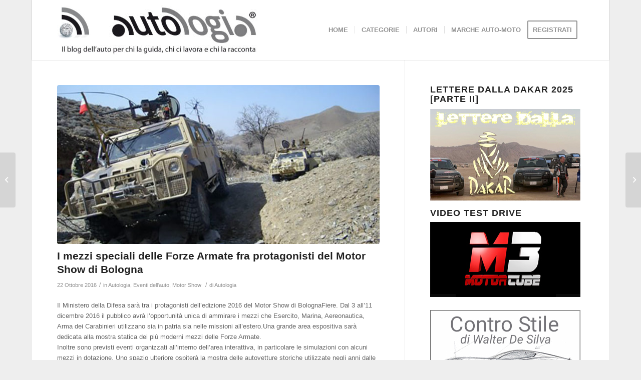

--- FILE ---
content_type: text/html; charset=UTF-8
request_url: https://autologia.net/mezzi-speciali-delle-forze-armate-fra-protagonisti-del-motor-show-bologna/
body_size: 17047
content:
<!DOCTYPE html>
<html lang="it-IT" class="html_boxed responsive av-preloader-disabled  html_header_top html_logo_left html_main_nav_header html_menu_right html_custom html_header_sticky html_header_shrinking_disabled html_mobile_menu_phone html_header_searchicon_disabled html_content_align_center html_header_unstick_top_disabled html_header_stretch_disabled html_minimal_header html_minimal_header_shadow html_av-submenu-hidden html_av-submenu-display-click html_av-overlay-side html_av-overlay-side-classic html_av-submenu-noclone html_entry_id_10868 av-cookies-no-cookie-consent av-default-lightbox av-no-preview html_text_menu_active av-mobile-menu-switch-default">
<head>
<meta charset="UTF-8" />


<!-- mobile setting -->
<meta name="viewport" content="width=device-width, initial-scale=1">

<!-- Scripts/CSS and wp_head hook -->
<meta name='robots' content='index, follow, max-image-preview:large, max-snippet:-1, max-video-preview:-1' />

	<!-- This site is optimized with the Yoast SEO plugin v17.6 - https://yoast.com/wordpress/plugins/seo/ -->
	<title>I mezzi speciali delle Forze Armate fra protagonisti del Motor Show di Bologna - Autologia</title>
	<link rel="canonical" href="https://autologia.net/mezzi-speciali-delle-forze-armate-fra-protagonisti-del-motor-show-bologna/" />
	<meta property="og:locale" content="it_IT" />
	<meta property="og:type" content="article" />
	<meta property="og:title" content="I mezzi speciali delle Forze Armate fra protagonisti del Motor Show di Bologna - Autologia" />
	<meta property="og:description" content="Il Ministero della Difesa sarà tra i protagonisti dell’edizione 2016 del Motor Show di BolognaFiere. Dal 3 all’11 dicembre 2016 il pubblico avrà l’opportunità unica di ammirare i mezzi che Esercito, Marina, Aereonautica, Arma dei Carabinieri utilizzano sia in patria sia nelle missioni all’estero. Una grande area espositiva sarà dedicata alla mostra statica dei più moderni [&hellip;]" />
	<meta property="og:url" content="https://autologia.net/mezzi-speciali-delle-forze-armate-fra-protagonisti-del-motor-show-bologna/" />
	<meta property="og:site_name" content="Autologia" />
	<meta property="article:publisher" content="https://www.facebook.com/autologia.net/" />
	<meta property="article:published_time" content="2016-10-22T08:00:47+00:00" />
	<meta property="article:modified_time" content="2016-10-22T10:20:21+00:00" />
	<meta property="og:image" content="https://autologia.net/amministratore/wp-content/uploads/2016/10/LinceDif.jpg" />
	<meta property="og:image:width" content="650" />
	<meta property="og:image:height" content="488" />
	<meta name="twitter:card" content="summary" />
	<meta name="twitter:label1" content="Scritto da" />
	<meta name="twitter:data1" content="Autologia" />
	<meta name="twitter:label2" content="Tempo di lettura stimato" />
	<meta name="twitter:data2" content="1 minuto" />
	<script type="application/ld+json" class="yoast-schema-graph">{"@context":"https://schema.org","@graph":[{"@type":"WebSite","@id":"https://autologia.net/#website","url":"https://autologia.net/","name":"Autologia","description":"Il blog dell&#039;auto per chi la guida, chi ci lavora e chi la racconta.","potentialAction":[{"@type":"SearchAction","target":{"@type":"EntryPoint","urlTemplate":"https://autologia.net/?s={search_term_string}"},"query-input":"required name=search_term_string"}],"inLanguage":"it-IT"},{"@type":"ImageObject","@id":"https://autologia.net/mezzi-speciali-delle-forze-armate-fra-protagonisti-del-motor-show-bologna/#primaryimage","inLanguage":"it-IT","url":"https://autologia.net/amministratore/wp-content/uploads/2016/10/LinceDif.jpg","contentUrl":"https://autologia.net/amministratore/wp-content/uploads/2016/10/LinceDif.jpg","width":650,"height":488},{"@type":"WebPage","@id":"https://autologia.net/mezzi-speciali-delle-forze-armate-fra-protagonisti-del-motor-show-bologna/#webpage","url":"https://autologia.net/mezzi-speciali-delle-forze-armate-fra-protagonisti-del-motor-show-bologna/","name":"I mezzi speciali delle Forze Armate fra protagonisti del Motor Show di Bologna - Autologia","isPartOf":{"@id":"https://autologia.net/#website"},"primaryImageOfPage":{"@id":"https://autologia.net/mezzi-speciali-delle-forze-armate-fra-protagonisti-del-motor-show-bologna/#primaryimage"},"datePublished":"2016-10-22T08:00:47+00:00","dateModified":"2016-10-22T10:20:21+00:00","author":{"@id":"https://autologia.net/#/schema/person/b0bce0446590d596de028acfdd270114"},"breadcrumb":{"@id":"https://autologia.net/mezzi-speciali-delle-forze-armate-fra-protagonisti-del-motor-show-bologna/#breadcrumb"},"inLanguage":"it-IT","potentialAction":[{"@type":"ReadAction","target":["https://autologia.net/mezzi-speciali-delle-forze-armate-fra-protagonisti-del-motor-show-bologna/"]}]},{"@type":"BreadcrumbList","@id":"https://autologia.net/mezzi-speciali-delle-forze-armate-fra-protagonisti-del-motor-show-bologna/#breadcrumb","itemListElement":[{"@type":"ListItem","position":1,"name":"Home","item":"https://autologia.net/homepage-autologia-blog-dellauto/"},{"@type":"ListItem","position":2,"name":"I mezzi speciali delle Forze Armate fra protagonisti del Motor Show di Bologna"}]},{"@type":"Person","@id":"https://autologia.net/#/schema/person/b0bce0446590d596de028acfdd270114","name":"Autologia","image":{"@type":"ImageObject","@id":"https://autologia.net/#personlogo","inLanguage":"it-IT","url":"https://secure.gravatar.com/avatar/99f5944fbe512c2cd0566ba0f9024adb?s=96&d=mm&r=g","contentUrl":"https://secure.gravatar.com/avatar/99f5944fbe512c2cd0566ba0f9024adb?s=96&d=mm&r=g","caption":"Autologia"},"description":"Il blog dell\u2019auto per chi la guida, chi ci lavora e chi la racconta","sameAs":["http://www.autologia.net"],"url":"https://autologia.net/author/autologia/"}]}</script>
	<!-- / Yoast SEO plugin. -->


<link rel='dns-prefetch' href='//s.w.org' />
<link rel="alternate" type="application/rss+xml" title="Autologia &raquo; Feed" href="https://autologia.net/feed/" />
<link rel="alternate" type="application/rss+xml" title="Autologia &raquo; Feed dei commenti" href="https://autologia.net/comments/feed/" />
<link rel="alternate" type="application/rss+xml" title="Autologia &raquo; I mezzi speciali delle Forze Armate fra protagonisti del Motor Show di Bologna Feed dei commenti" href="https://autologia.net/mezzi-speciali-delle-forze-armate-fra-protagonisti-del-motor-show-bologna/feed/" />
		<script type="text/javascript">
			window._wpemojiSettings = {"baseUrl":"https:\/\/s.w.org\/images\/core\/emoji\/13.1.0\/72x72\/","ext":".png","svgUrl":"https:\/\/s.w.org\/images\/core\/emoji\/13.1.0\/svg\/","svgExt":".svg","source":{"concatemoji":"https:\/\/autologia.net\/amministratore\/wp-includes\/js\/wp-emoji-release.min.js?ver=5.8.12"}};
			!function(e,a,t){var n,r,o,i=a.createElement("canvas"),p=i.getContext&&i.getContext("2d");function s(e,t){var a=String.fromCharCode;p.clearRect(0,0,i.width,i.height),p.fillText(a.apply(this,e),0,0);e=i.toDataURL();return p.clearRect(0,0,i.width,i.height),p.fillText(a.apply(this,t),0,0),e===i.toDataURL()}function c(e){var t=a.createElement("script");t.src=e,t.defer=t.type="text/javascript",a.getElementsByTagName("head")[0].appendChild(t)}for(o=Array("flag","emoji"),t.supports={everything:!0,everythingExceptFlag:!0},r=0;r<o.length;r++)t.supports[o[r]]=function(e){if(!p||!p.fillText)return!1;switch(p.textBaseline="top",p.font="600 32px Arial",e){case"flag":return s([127987,65039,8205,9895,65039],[127987,65039,8203,9895,65039])?!1:!s([55356,56826,55356,56819],[55356,56826,8203,55356,56819])&&!s([55356,57332,56128,56423,56128,56418,56128,56421,56128,56430,56128,56423,56128,56447],[55356,57332,8203,56128,56423,8203,56128,56418,8203,56128,56421,8203,56128,56430,8203,56128,56423,8203,56128,56447]);case"emoji":return!s([10084,65039,8205,55357,56613],[10084,65039,8203,55357,56613])}return!1}(o[r]),t.supports.everything=t.supports.everything&&t.supports[o[r]],"flag"!==o[r]&&(t.supports.everythingExceptFlag=t.supports.everythingExceptFlag&&t.supports[o[r]]);t.supports.everythingExceptFlag=t.supports.everythingExceptFlag&&!t.supports.flag,t.DOMReady=!1,t.readyCallback=function(){t.DOMReady=!0},t.supports.everything||(n=function(){t.readyCallback()},a.addEventListener?(a.addEventListener("DOMContentLoaded",n,!1),e.addEventListener("load",n,!1)):(e.attachEvent("onload",n),a.attachEvent("onreadystatechange",function(){"complete"===a.readyState&&t.readyCallback()})),(n=t.source||{}).concatemoji?c(n.concatemoji):n.wpemoji&&n.twemoji&&(c(n.twemoji),c(n.wpemoji)))}(window,document,window._wpemojiSettings);
		</script>
		<style type="text/css">
img.wp-smiley,
img.emoji {
	display: inline !important;
	border: none !important;
	box-shadow: none !important;
	height: 1em !important;
	width: 1em !important;
	margin: 0 .07em !important;
	vertical-align: -0.1em !important;
	background: none !important;
	padding: 0 !important;
}
</style>
	<link rel='stylesheet' id='avia-grid-css'  href='https://autologia.net/amministratore/wp-content/themes/enfold/css/grid.css?ver=4.8.7.1' type='text/css' media='all' />
<link rel='stylesheet' id='avia-base-css'  href='https://autologia.net/amministratore/wp-content/themes/enfold/css/base.css?ver=4.8.7.1' type='text/css' media='all' />
<link rel='stylesheet' id='avia-layout-css'  href='https://autologia.net/amministratore/wp-content/themes/enfold/css/layout.css?ver=4.8.7.1' type='text/css' media='all' />
<link rel='stylesheet' id='avia-module-audioplayer-css'  href='https://autologia.net/amministratore/wp-content/themes/enfold/config-templatebuilder/avia-shortcodes/audio-player/audio-player.css?ver=5.8.12' type='text/css' media='all' />
<link rel='stylesheet' id='avia-module-blog-css'  href='https://autologia.net/amministratore/wp-content/themes/enfold/config-templatebuilder/avia-shortcodes/blog/blog.css?ver=5.8.12' type='text/css' media='all' />
<link rel='stylesheet' id='avia-module-postslider-css'  href='https://autologia.net/amministratore/wp-content/themes/enfold/config-templatebuilder/avia-shortcodes/postslider/postslider.css?ver=5.8.12' type='text/css' media='all' />
<link rel='stylesheet' id='avia-module-button-css'  href='https://autologia.net/amministratore/wp-content/themes/enfold/config-templatebuilder/avia-shortcodes/buttons/buttons.css?ver=5.8.12' type='text/css' media='all' />
<link rel='stylesheet' id='avia-module-buttonrow-css'  href='https://autologia.net/amministratore/wp-content/themes/enfold/config-templatebuilder/avia-shortcodes/buttonrow/buttonrow.css?ver=5.8.12' type='text/css' media='all' />
<link rel='stylesheet' id='avia-module-button-fullwidth-css'  href='https://autologia.net/amministratore/wp-content/themes/enfold/config-templatebuilder/avia-shortcodes/buttons_fullwidth/buttons_fullwidth.css?ver=5.8.12' type='text/css' media='all' />
<link rel='stylesheet' id='avia-module-catalogue-css'  href='https://autologia.net/amministratore/wp-content/themes/enfold/config-templatebuilder/avia-shortcodes/catalogue/catalogue.css?ver=5.8.12' type='text/css' media='all' />
<link rel='stylesheet' id='avia-module-comments-css'  href='https://autologia.net/amministratore/wp-content/themes/enfold/config-templatebuilder/avia-shortcodes/comments/comments.css?ver=5.8.12' type='text/css' media='all' />
<link rel='stylesheet' id='avia-module-contact-css'  href='https://autologia.net/amministratore/wp-content/themes/enfold/config-templatebuilder/avia-shortcodes/contact/contact.css?ver=5.8.12' type='text/css' media='all' />
<link rel='stylesheet' id='avia-module-slideshow-css'  href='https://autologia.net/amministratore/wp-content/themes/enfold/config-templatebuilder/avia-shortcodes/slideshow/slideshow.css?ver=5.8.12' type='text/css' media='all' />
<link rel='stylesheet' id='avia-module-slideshow-contentpartner-css'  href='https://autologia.net/amministratore/wp-content/themes/enfold/config-templatebuilder/avia-shortcodes/contentslider/contentslider.css?ver=5.8.12' type='text/css' media='all' />
<link rel='stylesheet' id='avia-module-countdown-css'  href='https://autologia.net/amministratore/wp-content/themes/enfold/config-templatebuilder/avia-shortcodes/countdown/countdown.css?ver=5.8.12' type='text/css' media='all' />
<link rel='stylesheet' id='avia-module-gallery-css'  href='https://autologia.net/amministratore/wp-content/themes/enfold/config-templatebuilder/avia-shortcodes/gallery/gallery.css?ver=5.8.12' type='text/css' media='all' />
<link rel='stylesheet' id='avia-module-gallery-hor-css'  href='https://autologia.net/amministratore/wp-content/themes/enfold/config-templatebuilder/avia-shortcodes/gallery_horizontal/gallery_horizontal.css?ver=5.8.12' type='text/css' media='all' />
<link rel='stylesheet' id='avia-module-maps-css'  href='https://autologia.net/amministratore/wp-content/themes/enfold/config-templatebuilder/avia-shortcodes/google_maps/google_maps.css?ver=5.8.12' type='text/css' media='all' />
<link rel='stylesheet' id='avia-module-gridrow-css'  href='https://autologia.net/amministratore/wp-content/themes/enfold/config-templatebuilder/avia-shortcodes/grid_row/grid_row.css?ver=5.8.12' type='text/css' media='all' />
<link rel='stylesheet' id='avia-module-heading-css'  href='https://autologia.net/amministratore/wp-content/themes/enfold/config-templatebuilder/avia-shortcodes/heading/heading.css?ver=5.8.12' type='text/css' media='all' />
<link rel='stylesheet' id='avia-module-rotator-css'  href='https://autologia.net/amministratore/wp-content/themes/enfold/config-templatebuilder/avia-shortcodes/headline_rotator/headline_rotator.css?ver=5.8.12' type='text/css' media='all' />
<link rel='stylesheet' id='avia-module-hr-css'  href='https://autologia.net/amministratore/wp-content/themes/enfold/config-templatebuilder/avia-shortcodes/hr/hr.css?ver=5.8.12' type='text/css' media='all' />
<link rel='stylesheet' id='avia-module-icon-css'  href='https://autologia.net/amministratore/wp-content/themes/enfold/config-templatebuilder/avia-shortcodes/icon/icon.css?ver=5.8.12' type='text/css' media='all' />
<link rel='stylesheet' id='avia-module-iconbox-css'  href='https://autologia.net/amministratore/wp-content/themes/enfold/config-templatebuilder/avia-shortcodes/iconbox/iconbox.css?ver=5.8.12' type='text/css' media='all' />
<link rel='stylesheet' id='avia-module-icongrid-css'  href='https://autologia.net/amministratore/wp-content/themes/enfold/config-templatebuilder/avia-shortcodes/icongrid/icongrid.css?ver=5.8.12' type='text/css' media='all' />
<link rel='stylesheet' id='avia-module-iconlist-css'  href='https://autologia.net/amministratore/wp-content/themes/enfold/config-templatebuilder/avia-shortcodes/iconlist/iconlist.css?ver=5.8.12' type='text/css' media='all' />
<link rel='stylesheet' id='avia-module-image-css'  href='https://autologia.net/amministratore/wp-content/themes/enfold/config-templatebuilder/avia-shortcodes/image/image.css?ver=5.8.12' type='text/css' media='all' />
<link rel='stylesheet' id='avia-module-hotspot-css'  href='https://autologia.net/amministratore/wp-content/themes/enfold/config-templatebuilder/avia-shortcodes/image_hotspots/image_hotspots.css?ver=5.8.12' type='text/css' media='all' />
<link rel='stylesheet' id='avia-module-magazine-css'  href='https://autologia.net/amministratore/wp-content/themes/enfold/config-templatebuilder/avia-shortcodes/magazine/magazine.css?ver=5.8.12' type='text/css' media='all' />
<link rel='stylesheet' id='avia-module-masonry-css'  href='https://autologia.net/amministratore/wp-content/themes/enfold/config-templatebuilder/avia-shortcodes/masonry_entries/masonry_entries.css?ver=5.8.12' type='text/css' media='all' />
<link rel='stylesheet' id='avia-siteloader-css'  href='https://autologia.net/amministratore/wp-content/themes/enfold/css/avia-snippet-site-preloader.css?ver=5.8.12' type='text/css' media='all' />
<link rel='stylesheet' id='avia-module-menu-css'  href='https://autologia.net/amministratore/wp-content/themes/enfold/config-templatebuilder/avia-shortcodes/menu/menu.css?ver=5.8.12' type='text/css' media='all' />
<link rel='stylesheet' id='avia-module-notification-css'  href='https://autologia.net/amministratore/wp-content/themes/enfold/config-templatebuilder/avia-shortcodes/notification/notification.css?ver=5.8.12' type='text/css' media='all' />
<link rel='stylesheet' id='avia-module-numbers-css'  href='https://autologia.net/amministratore/wp-content/themes/enfold/config-templatebuilder/avia-shortcodes/numbers/numbers.css?ver=5.8.12' type='text/css' media='all' />
<link rel='stylesheet' id='avia-module-portfolio-css'  href='https://autologia.net/amministratore/wp-content/themes/enfold/config-templatebuilder/avia-shortcodes/portfolio/portfolio.css?ver=5.8.12' type='text/css' media='all' />
<link rel='stylesheet' id='avia-module-post-metadata-css'  href='https://autologia.net/amministratore/wp-content/themes/enfold/config-templatebuilder/avia-shortcodes/post_metadata/post_metadata.css?ver=5.8.12' type='text/css' media='all' />
<link rel='stylesheet' id='avia-module-progress-bar-css'  href='https://autologia.net/amministratore/wp-content/themes/enfold/config-templatebuilder/avia-shortcodes/progressbar/progressbar.css?ver=5.8.12' type='text/css' media='all' />
<link rel='stylesheet' id='avia-module-promobox-css'  href='https://autologia.net/amministratore/wp-content/themes/enfold/config-templatebuilder/avia-shortcodes/promobox/promobox.css?ver=5.8.12' type='text/css' media='all' />
<link rel='stylesheet' id='avia-sc-search-css'  href='https://autologia.net/amministratore/wp-content/themes/enfold/config-templatebuilder/avia-shortcodes/search/search.css?ver=5.8.12' type='text/css' media='all' />
<link rel='stylesheet' id='avia-module-slideshow-accordion-css'  href='https://autologia.net/amministratore/wp-content/themes/enfold/config-templatebuilder/avia-shortcodes/slideshow_accordion/slideshow_accordion.css?ver=5.8.12' type='text/css' media='all' />
<link rel='stylesheet' id='avia-module-slideshow-feature-image-css'  href='https://autologia.net/amministratore/wp-content/themes/enfold/config-templatebuilder/avia-shortcodes/slideshow_feature_image/slideshow_feature_image.css?ver=5.8.12' type='text/css' media='all' />
<link rel='stylesheet' id='avia-module-slideshow-fullsize-css'  href='https://autologia.net/amministratore/wp-content/themes/enfold/config-templatebuilder/avia-shortcodes/slideshow_fullsize/slideshow_fullsize.css?ver=5.8.12' type='text/css' media='all' />
<link rel='stylesheet' id='avia-module-slideshow-fullscreen-css'  href='https://autologia.net/amministratore/wp-content/themes/enfold/config-templatebuilder/avia-shortcodes/slideshow_fullscreen/slideshow_fullscreen.css?ver=5.8.12' type='text/css' media='all' />
<link rel='stylesheet' id='avia-module-slideshow-ls-css'  href='https://autologia.net/amministratore/wp-content/themes/enfold/config-templatebuilder/avia-shortcodes/slideshow_layerslider/slideshow_layerslider.css?ver=5.8.12' type='text/css' media='all' />
<link rel='stylesheet' id='avia-module-social-css'  href='https://autologia.net/amministratore/wp-content/themes/enfold/config-templatebuilder/avia-shortcodes/social_share/social_share.css?ver=5.8.12' type='text/css' media='all' />
<link rel='stylesheet' id='avia-module-tabsection-css'  href='https://autologia.net/amministratore/wp-content/themes/enfold/config-templatebuilder/avia-shortcodes/tab_section/tab_section.css?ver=5.8.12' type='text/css' media='all' />
<link rel='stylesheet' id='avia-module-table-css'  href='https://autologia.net/amministratore/wp-content/themes/enfold/config-templatebuilder/avia-shortcodes/table/table.css?ver=5.8.12' type='text/css' media='all' />
<link rel='stylesheet' id='avia-module-tabs-css'  href='https://autologia.net/amministratore/wp-content/themes/enfold/config-templatebuilder/avia-shortcodes/tabs/tabs.css?ver=5.8.12' type='text/css' media='all' />
<link rel='stylesheet' id='avia-module-team-css'  href='https://autologia.net/amministratore/wp-content/themes/enfold/config-templatebuilder/avia-shortcodes/team/team.css?ver=5.8.12' type='text/css' media='all' />
<link rel='stylesheet' id='avia-module-testimonials-css'  href='https://autologia.net/amministratore/wp-content/themes/enfold/config-templatebuilder/avia-shortcodes/testimonials/testimonials.css?ver=5.8.12' type='text/css' media='all' />
<link rel='stylesheet' id='avia-module-timeline-css'  href='https://autologia.net/amministratore/wp-content/themes/enfold/config-templatebuilder/avia-shortcodes/timeline/timeline.css?ver=5.8.12' type='text/css' media='all' />
<link rel='stylesheet' id='avia-module-toggles-css'  href='https://autologia.net/amministratore/wp-content/themes/enfold/config-templatebuilder/avia-shortcodes/toggles/toggles.css?ver=5.8.12' type='text/css' media='all' />
<link rel='stylesheet' id='avia-module-video-css'  href='https://autologia.net/amministratore/wp-content/themes/enfold/config-templatebuilder/avia-shortcodes/video/video.css?ver=5.8.12' type='text/css' media='all' />
<link rel='stylesheet' id='wp-block-library-css'  href='https://autologia.net/amministratore/wp-includes/css/dist/block-library/style.min.css?ver=5.8.12' type='text/css' media='all' />
<link rel='stylesheet' id='ts_widget-pack-css'  href='https://autologia.net/amministratore/wp-content/plugins/ts-widget-pack/css/ts-widget-pack.min.css?ver=1.2' type='text/css' media='all' />
<link rel='stylesheet' id='wp-polls-css'  href='https://autologia.net/amministratore/wp-content/plugins/wp-polls/polls-css.css?ver=2.75.6' type='text/css' media='all' />
<style id='wp-polls-inline-css' type='text/css'>
.wp-polls .pollbar {
	margin: 1px;
	font-size: 10px;
	line-height: 12px;
	height: 12px;
	background: #003ea9;
	border: 1px solid #;
}

</style>
<link rel='stylesheet' id='youtube-channel-css'  href='https://autologia.net/amministratore/wp-content/plugins/youtube-channel/assets/css/youtube-channel.css?ver=3.0.12.1' type='text/css' media='all' />
<link rel='stylesheet' id='avia-scs-css'  href='https://autologia.net/amministratore/wp-content/themes/enfold/css/shortcodes.css?ver=4.8.7.1' type='text/css' media='all' />
<link rel='stylesheet' id='avia-popup-css-css'  href='https://autologia.net/amministratore/wp-content/themes/enfold/js/aviapopup/magnific-popup.css?ver=4.8.7.1' type='text/css' media='screen' />
<link rel='stylesheet' id='avia-lightbox-css'  href='https://autologia.net/amministratore/wp-content/themes/enfold/css/avia-snippet-lightbox.css?ver=4.8.7.1' type='text/css' media='screen' />
<link rel='stylesheet' id='avia-widget-css-css'  href='https://autologia.net/amministratore/wp-content/themes/enfold/css/avia-snippet-widget.css?ver=4.8.7.1' type='text/css' media='screen' />
<link rel='stylesheet' id='avia-dynamic-css'  href='https://autologia.net/amministratore/wp-content/uploads/dynamic_avia/enfold.css?ver=679a6137b9fdd' type='text/css' media='all' />
<link rel='stylesheet' id='avia-custom-css'  href='https://autologia.net/amministratore/wp-content/themes/enfold/css/custom.css?ver=4.8.7.1' type='text/css' media='all' />
<script type='text/javascript' src='https://autologia.net/amministratore/wp-includes/js/jquery/jquery.min.js?ver=3.6.0' id='jquery-core-js'></script>
<script type='text/javascript' src='https://autologia.net/amministratore/wp-includes/js/jquery/jquery-migrate.min.js?ver=3.3.2' id='jquery-migrate-js'></script>
<script type='text/javascript' src='https://autologia.net/amministratore/wp-content/plugins/ts-widget-pack/js/ts-widget-pack.min.js?ver=1.2' id='ts_widget-pack-js'></script>
<script type='text/javascript' src='https://autologia.net/amministratore/wp-content/themes/enfold/js/avia-compat.js?ver=4.8.7.1' id='avia-compat-js'></script>
<link rel="https://api.w.org/" href="https://autologia.net/wp-json/" /><link rel="alternate" type="application/json" href="https://autologia.net/wp-json/wp/v2/posts/10868" /><link rel="EditURI" type="application/rsd+xml" title="RSD" href="https://autologia.net/amministratore/xmlrpc.php?rsd" />
<link rel="wlwmanifest" type="application/wlwmanifest+xml" href="https://autologia.net/amministratore/wp-includes/wlwmanifest.xml" /> 
<meta name="generator" content="WordPress 5.8.12" />
<link rel='shortlink' href='https://autologia.net/?p=10868' />
<link rel="alternate" type="application/json+oembed" href="https://autologia.net/wp-json/oembed/1.0/embed?url=https%3A%2F%2Fautologia.net%2Fmezzi-speciali-delle-forze-armate-fra-protagonisti-del-motor-show-bologna%2F" />
<link rel="alternate" type="text/xml+oembed" href="https://autologia.net/wp-json/oembed/1.0/embed?url=https%3A%2F%2Fautologia.net%2Fmezzi-speciali-delle-forze-armate-fra-protagonisti-del-motor-show-bologna%2F&#038;format=xml" />

 <!-- OneAll.com / Social Login for WordPress / v5.7 -->
<script data-cfasync="false" type="text/javascript">
 (function() {
  var oa = document.createElement('script'); oa.type = 'text/javascript';
  oa.async = true; oa.src = 'https://autologianet.api.oneall.com/socialize/library.js';
  var s = document.getElementsByTagName('script')[0]; s.parentNode.insertBefore(oa, s);
 })();
</script>
<link rel="profile" href="http://gmpg.org/xfn/11" />
<link rel="alternate" type="application/rss+xml" title="Autologia RSS2 Feed" href="https://autologia.net/feed/" />
<link rel="pingback" href="https://autologia.net/amministratore/xmlrpc.php" />

<style type='text/css' media='screen'>
 #top #header_main > .container, #top #header_main > .container .main_menu  .av-main-nav > li > a, #top #header_main #menu-item-shop .cart_dropdown_link{ height:120px; line-height: 120px; }
 .html_top_nav_header .av-logo-container{ height:120px;  }
 .html_header_top.html_header_sticky #top #wrap_all #main{ padding-top:120px; } 
</style>
<!--[if lt IE 9]><script src="https://autologia.net/amministratore/wp-content/themes/enfold/js/html5shiv.js"></script><![endif]-->
<link rel="icon" href="https://autologia.net/amministratore/wp-content/uploads/2014/12/autologia_wifi.png" type="image/png">
<style type="text/css">.recentcomments a{display:inline !important;padding:0 !important;margin:0 !important;}</style><style type='text/css'>
@font-face {font-family: 'entypo-fontello'; font-weight: normal; font-style: normal; font-display: auto;
src: url('https://autologia.net/amministratore/wp-content/themes/enfold/config-templatebuilder/avia-template-builder/assets/fonts/entypo-fontello.woff2') format('woff2'),
url('https://autologia.net/amministratore/wp-content/themes/enfold/config-templatebuilder/avia-template-builder/assets/fonts/entypo-fontello.woff') format('woff'),
url('https://autologia.net/amministratore/wp-content/themes/enfold/config-templatebuilder/avia-template-builder/assets/fonts/entypo-fontello.ttf') format('truetype'),
url('https://autologia.net/amministratore/wp-content/themes/enfold/config-templatebuilder/avia-template-builder/assets/fonts/entypo-fontello.svg#entypo-fontello') format('svg'),
url('https://autologia.net/amministratore/wp-content/themes/enfold/config-templatebuilder/avia-template-builder/assets/fonts/entypo-fontello.eot'),
url('https://autologia.net/amministratore/wp-content/themes/enfold/config-templatebuilder/avia-template-builder/assets/fonts/entypo-fontello.eot?#iefix') format('embedded-opentype');
} #top .avia-font-entypo-fontello, body .avia-font-entypo-fontello, html body [data-av_iconfont='entypo-fontello']:before{ font-family: 'entypo-fontello'; }
</style>

<!--
Debugging Info for Theme support: 

Theme: Enfold
Version: 4.8.7.1
Installed: enfold
AviaFramework Version: 5.0
AviaBuilder Version: 4.8
aviaElementManager Version: 1.0.1
ML:128-PU:41-PLA:21
WP:5.8.12
Compress: CSS:disabled - JS:disabled
Updates: enabled - deprecated Envato API - register Envato Token
PLAu:20
-->
</head>

<body id="top" class="post-template-default single single-post postid-10868 single-format-standard boxed rtl_columns av-curtain-numeric helvetica-neue-websave helvetica_neue  avia-responsive-images-support" itemscope="itemscope" itemtype="https://schema.org/WebPage" >

	
	<div id='wrap_all'>

	
<header id='header' class='all_colors header_color light_bg_color  av_header_top av_logo_left av_main_nav_header av_menu_right av_custom av_header_sticky av_header_shrinking_disabled av_header_stretch_disabled av_mobile_menu_phone av_header_searchicon_disabled av_header_unstick_top_disabled av_seperator_small_border av_minimal_header av_minimal_header_shadow av_bottom_nav_disabled '  role="banner" itemscope="itemscope" itemtype="https://schema.org/WPHeader" >

		<div  id='header_main' class='container_wrap container_wrap_logo'>

        <div class='container av-logo-container'><div class='inner-container'><span class='logo avia-standard-logo'><a href='https://autologia.net/' class=''><img src="https://autologia.net/amministratore/wp-content/uploads/2022/02/logo-autologia-web.jpg" srcset="https://autologia.net/amministratore/wp-content/uploads/2022/02/logo-autologia-web.jpg 400w, https://autologia.net/amministratore/wp-content/uploads/2022/02/logo-autologia-web-300x75.jpg 300w" sizes="(max-width: 400px) 100vw, 400px" height="100" width="300" alt='Autologia' title='logo-autologia-web' /></a></span><nav class='main_menu' data-selectname='Seleziona una pagina'  role="navigation" itemscope="itemscope" itemtype="https://schema.org/SiteNavigationElement" ><div class="avia-menu av-main-nav-wrap"><ul id="avia-menu" class="menu av-main-nav"><li id="menu-item-5977" class="menu-item menu-item-type-custom menu-item-object-custom menu-item-home menu-item-top-level menu-item-top-level-1"><a href="http://autologia.net" itemprop="url" role="menuitem" tabindex="0"><span class="avia-bullet"></span><span class="avia-menu-text">HOME</span><span class="avia-menu-fx"><span class="avia-arrow-wrap"><span class="avia-arrow"></span></span></span></a></li>
<li id="menu-item-5908" class="menu-item menu-item-type-custom menu-item-object-custom menu-item-has-children menu-item-mega-parent  menu-item-top-level menu-item-top-level-2"><a itemprop="url" role="menuitem" tabindex="0"><span class="avia-bullet"></span><span class="avia-menu-text">CATEGORIE</span><span class="avia-menu-fx"><span class="avia-arrow-wrap"><span class="avia-arrow"></span></span></span></a>
<div class='avia_mega_div avia_mega4 twelve units'>

<ul class="sub-menu">
	<li id="menu-item-7677" class="menu-item menu-item-type-taxonomy menu-item-object-category avia_mega_menu_columns_4 three units  avia_mega_menu_columns_first"><span class='mega_menu_title heading-color av-special-font'><a href='https://autologia.net/category/auto-e-comunicazione/'>Auto e Comunicazione</a></span></li>
	<li id="menu-item-8387" class="menu-item menu-item-type-taxonomy menu-item-object-category avia_mega_menu_columns_4 three units "><span class='mega_menu_title heading-color av-special-font'><a href='https://autologia.net/category/auto-e-cultura/'>Auto&amp;Cultura</a></span></li>
	<li id="menu-item-11441" class="menu-item menu-item-type-taxonomy menu-item-object-category avia_mega_menu_columns_4 three units "><span class='mega_menu_title heading-color av-special-font'><a href='https://autologia.net/category/auto-e-tecnica/design-dell-auto/'>Design dell&#8217;auto</a></span></li>
	<li id="menu-item-5912" class="menu-item menu-item-type-taxonomy menu-item-object-category avia_mega_menu_columns_4 three units avia_mega_menu_columns_last"><span class='mega_menu_title heading-color av-special-font'><a href='https://autologia.net/category/economia-dell-auto/'>Economia dell&#8217;auto</a></span></li>

</ul><ul class="sub-menu avia_mega_hr">
	<li id="menu-item-5922" class="menu-item menu-item-type-taxonomy menu-item-object-category current-post-ancestor current-menu-parent current-post-parent avia_mega_menu_columns_4 three units  avia_mega_menu_columns_first"><span class='mega_menu_title heading-color av-special-font'><a href='https://autologia.net/category/eventi-dell-auto/'>Eventi dell&#8217;auto</a></span></li>
	<li id="menu-item-5923" class="menu-item menu-item-type-taxonomy menu-item-object-category avia_mega_menu_columns_4 three units "><span class='mega_menu_title heading-color av-special-font'><a href='https://autologia.net/category/leggi-e-burocrazia-per-l-auto/'>Leggi e burocrazia per l&#8217;auto</a></span></li>
	<li id="menu-item-11440" class="menu-item menu-item-type-taxonomy menu-item-object-category avia_mega_menu_columns_4 three units "><span class='mega_menu_title heading-color av-special-font'><a href='https://autologia.net/category/auto-d-epoca/'>Auto d&#8217;epoca</a></span></li>
	<li id="menu-item-11447" class="menu-item menu-item-type-taxonomy menu-item-object-category avia_mega_menu_columns_4 three units avia_mega_menu_columns_last"><span class='mega_menu_title heading-color av-special-font'><a href='https://autologia.net/category/auto-ecologia/auto-elettrica-ibrida/'>Auto elettrica/ibrida</a></span></li>

</ul><ul class="sub-menu avia_mega_hr">
	<li id="menu-item-11445" class="menu-item menu-item-type-taxonomy menu-item-object-category avia_mega_menu_columns_4 three units  avia_mega_menu_columns_first"><span class='mega_menu_title heading-color av-special-font'><a href='https://autologia.net/category/motor-sport/'>Motor Sport</a></span></li>
	<li id="menu-item-11446" class="menu-item menu-item-type-taxonomy menu-item-object-category avia_mega_menu_columns_4 three units "><span class='mega_menu_title heading-color av-special-font'><a href='https://autologia.net/category/innovazione-dell-auto/'>Innovazione dell&#8217;auto</a></span></li>
	<li id="menu-item-7595" class="menu-item menu-item-type-taxonomy menu-item-object-category avia_mega_menu_columns_4 three units "><span class='mega_menu_title heading-color av-special-font'><a href='https://autologia.net/category/auto-ecologia/mobilita-sostenibile/'>Mobilità sostenibile</a></span></li>
	<li id="menu-item-11666" class="menu-item menu-item-type-taxonomy menu-item-object-category avia_mega_menu_columns_4 three units avia_mega_menu_columns_last"><span class='mega_menu_title heading-color av-special-font'><a href='https://autologia.net/category/auto-e-tecnica/sicurezza-dell-auto/'>Sicurezza dell&#8217;auto</a></span></li>
</ul>

</div>
</li>
<li id="menu-item-11369" class="menu-item menu-item-type-post_type menu-item-object-page menu-item-top-level menu-item-top-level-3"><a href="https://autologia.net/autori/" itemprop="url" role="menuitem" tabindex="0"><span class="avia-bullet"></span><span class="avia-menu-text">AUTORI</span><span class="avia-menu-fx"><span class="avia-arrow-wrap"><span class="avia-arrow"></span></span></span></a></li>
<li id="menu-item-11485" class="menu-item menu-item-type-post_type menu-item-object-page menu-item-top-level menu-item-top-level-4"><a href="https://autologia.net/marche-auto/" itemprop="url" role="menuitem" tabindex="0"><span class="avia-bullet"></span><span class="avia-menu-text">MARCHE AUTO-MOTO</span><span class="avia-menu-fx"><span class="avia-arrow-wrap"><span class="avia-arrow"></span></span></span></a></li>
<li id="menu-item-5919" class="menu-item menu-item-type-custom menu-item-object-custom av-menu-button av-menu-button-bordered menu-item-top-level menu-item-top-level-5"><a href="http://autologia.net/amministratore/wp-login.php?action=register" itemprop="url" role="menuitem" tabindex="0"><span class="avia-bullet"></span><span class="avia-menu-text">REGISTRATI</span><span class="avia-menu-fx"><span class="avia-arrow-wrap"><span class="avia-arrow"></span></span></span></a></li>
<li class="av-burger-menu-main menu-item-avia-special ">
	        			<a href="#" aria-label="Menu" aria-hidden="false">
							<span class="av-hamburger av-hamburger--spin av-js-hamburger">
								<span class="av-hamburger-box">
						          <span class="av-hamburger-inner"></span>
						          <strong>Menu</strong>
								</span>
							</span>
							<span class="avia_hidden_link_text">Menu</span>
						</a>
	        		   </li></ul></div></nav></div> </div> 
		<!-- end container_wrap-->
		</div>
		<div class='header_bg'></div>

<!-- end header -->
</header>

	<div id='main' class='all_colors' data-scroll-offset='120'>

	
		<div class='container_wrap container_wrap_first main_color sidebar_right'>

			<div class='container template-blog template-single-blog '>

				<main class='content units av-content-small alpha  av-blog-meta-comments-disabled av-blog-meta-html-info-disabled av-blog-meta-tag-disabled'  role="main" itemscope="itemscope" itemtype="https://schema.org/Blog" >

                    <article class='post-entry post-entry-type-standard post-entry-10868 post-loop-1 post-parity-odd post-entry-last single-big with-slider post-10868 post type-post status-publish format-standard has-post-thumbnail hentry category-autologia category-eventi-dell-auto category-motorshow'  itemscope="itemscope" itemtype="https://schema.org/BlogPosting" itemprop="blogPost" ><div class="big-preview single-big"  itemprop="image" itemscope="itemscope" itemtype="https://schema.org/ImageObject" ><a href="https://autologia.net/amministratore/wp-content/uploads/2016/10/LinceDif.jpg" data-srcset="https://autologia.net/amministratore/wp-content/uploads/2016/10/LinceDif.jpg 650w, https://autologia.net/amministratore/wp-content/uploads/2016/10/LinceDif-300x225.jpg 300w, https://autologia.net/amministratore/wp-content/uploads/2016/10/LinceDif-600x450.jpg 600w, https://autologia.net/amministratore/wp-content/uploads/2016/10/LinceDif-450x338.jpg 450w" data-sizes="(max-width: 650px) 100vw, 650px"  title="lincedif" ><img width="650" height="321" src="https://autologia.net/amministratore/wp-content/uploads/2016/10/LinceDif-650x321.jpg" class="wp-image-10869 avia-img-lazy-loading-10869 attachment-entry_with_sidebar size-entry_with_sidebar wp-post-image" alt="" loading="lazy" /></a></div><div class='blog-meta'></div><div class='entry-content-wrapper clearfix standard-content'><header class="entry-content-header"><h1 class='post-title entry-title '  itemprop="headline" >I mezzi speciali delle Forze Armate fra protagonisti del Motor Show di Bologna<span class="post-format-icon minor-meta"></span></h1><span class='post-meta-infos'><time class='date-container minor-meta updated' >22 Ottobre 2016</time><span class='text-sep text-sep-date'>/</span><span class='comment-container minor-meta'><a href="https://autologia.net/mezzi-speciali-delle-forze-armate-fra-protagonisti-del-motor-show-bologna/#respond" class="comments-link" >0 Commenti</a></span><span class='text-sep text-sep-comment'>/</span><span class="blog-categories minor-meta">in <a href="https://autologia.net/category/autologia/" rel="tag">Autologia</a>, <a href="https://autologia.net/category/eventi-dell-auto/" rel="tag">Eventi dell'auto</a>, <a href="https://autologia.net/category/eventi-dell-auto/motorshow/" rel="tag">Motor Show</a> </span><span class="text-sep text-sep-cat">/</span><span class="blog-author minor-meta">di <span class="entry-author-link"  itemprop="author" ><span class="author"><span class="fn"><a href="https://autologia.net/author/autologia/" title="Articoli scritti da Autologia" rel="author">Autologia</a></span></span></span></span></span></header><div class="entry-content"  itemprop="text" ><p>Il Ministero della Difesa sarà tra i protagonisti dell’edizione 2016 del Motor Show di BolognaFiere. Dal 3 all’11 dicembre 2016 il pubblico avrà l’opportunità unica di ammirare i mezzi che Esercito, Marina, Aereonautica, Arma dei Carabinieri utilizzano sia in patria sia nelle missioni all’estero. Una grande area espositiva sarà dedicata alla mostra statica dei più moderni mezzi delle Forze Armate.<br />
Inoltre sono previsti eventi organizzati all’interno dell’area interattiva, in particolare le simulazioni con alcuni mezzi in dotazione. Uno spazio ulteriore ospiterà la mostra delle autovetture storiche utilizzate negli anni dalle Forze Armate.<br />
Da domenica 4 dicembre, poi, saranno presentati anche i mezzi “su strada” con eventi aperti a tutti gli ospiti del Motor Show.<br />
In programma anche l’esibizione del mezzo blindato “Lince”, impiegato nei principali teatri operativi all’estero, e dimostrazioni di “Guida sicura”.<br />
Il primo mezzo militare denominato “Lince” è ormai nella storia della Lancia, infatti, nel 1941 l’allora Ministero della Guerra chiese alla Casa torinese di fabbricare un telaio sul quale potesse essere installata una carrozzeria blindata con la trasmissione sulle quattro ruote, sospensioni indipendenti ad alta accelerazione e velocità. Realizzata in circa 250 esemplari a partire dal 1943, impiegava il motore della Lancia Astura con alcune modifiche per aumentare la coppia motrice. Montava un cambio con un preselettore idraulico. Particolare interessante aveva tutte e quattro le ruote sterzanti, per ottenere una maggiore manovrabilità.<br />
Le giornate saranno infine arricchite da una serie di conferenze su temi di attualità che coinvolgeranno esperti e rappresentanti del Ministero della Difesa.</p>
</div><footer class="entry-footer"><div class='av-social-sharing-box av-social-sharing-box-default av-social-sharing-box-fullwidth'><div class="av-share-box"><h5 class='av-share-link-description av-no-toc '>Condividi questo articolo</h5><ul class="av-share-box-list noLightbox"><li class='av-share-link av-social-link-facebook' ><a target="_blank" aria-label="Condividi su Facebook" href='https://www.facebook.com/sharer.php?u=https://autologia.net/mezzi-speciali-delle-forze-armate-fra-protagonisti-del-motor-show-bologna/&#038;t=I%20mezzi%20speciali%20delle%20Forze%20Armate%20fra%20protagonisti%20del%20Motor%20Show%20di%20Bologna' aria-hidden='false' data-av_icon='' data-av_iconfont='entypo-fontello' title='' data-avia-related-tooltip='Condividi su Facebook' rel="noopener"><span class='avia_hidden_link_text'>Condividi su Facebook</span></a></li><li class='av-share-link av-social-link-twitter' ><a target="_blank" aria-label="Condividi su Twitter" href='https://twitter.com/share?text=I%20mezzi%20speciali%20delle%20Forze%20Armate%20fra%20protagonisti%20del%20Motor%20Show%20di%20Bologna&#038;url=https://autologia.net/?p=10868' aria-hidden='false' data-av_icon='' data-av_iconfont='entypo-fontello' title='' data-avia-related-tooltip='Condividi su Twitter' rel="noopener"><span class='avia_hidden_link_text'>Condividi su Twitter</span></a></li><li class='av-share-link av-social-link-linkedin' ><a target="_blank" aria-label="Condividi su LinkedIn" href='https://linkedin.com/shareArticle?mini=true&#038;title=I%20mezzi%20speciali%20delle%20Forze%20Armate%20fra%20protagonisti%20del%20Motor%20Show%20di%20Bologna&#038;url=https://autologia.net/mezzi-speciali-delle-forze-armate-fra-protagonisti-del-motor-show-bologna/' aria-hidden='false' data-av_icon='' data-av_iconfont='entypo-fontello' title='' data-avia-related-tooltip='Condividi su LinkedIn' rel="noopener"><span class='avia_hidden_link_text'>Condividi su LinkedIn</span></a></li><li class='av-share-link av-social-link-mail' ><a  aria-label="Condividi attraverso Mail" href='mailto:?subject=I%20mezzi%20speciali%20delle%20Forze%20Armate%20fra%20protagonisti%20del%20Motor%20Show%20di%20Bologna&#038;body=https://autologia.net/mezzi-speciali-delle-forze-armate-fra-protagonisti-del-motor-show-bologna/' aria-hidden='false' data-av_icon='' data-av_iconfont='entypo-fontello' title='' data-avia-related-tooltip='Condividi attraverso Mail'><span class='avia_hidden_link_text'>Condividi attraverso Mail</span></a></li></ul></div></div></footer><div class='post_delimiter'></div></div><div class='post_author_timeline'></div><span class='hidden'>
				<span class='av-structured-data'  itemprop="image" itemscope="itemscope" itemtype="https://schema.org/ImageObject" >
						<span itemprop='url'>https://autologia.net/amministratore/wp-content/uploads/2016/10/LinceDif.jpg</span>
						<span itemprop='height'>488</span>
						<span itemprop='width'>650</span>
				</span>
				<span class='av-structured-data'  itemprop="publisher" itemtype="https://schema.org/Organization" itemscope="itemscope" >
						<span itemprop='name'>Autologia</span>
						<span itemprop='logo' itemscope itemtype='https://schema.org/ImageObject'>
							<span itemprop='url'>https://autologia.net/amministratore/wp-content/uploads/2022/02/logo-autologia-web.jpg</span>
						 </span>
				</span><span class='av-structured-data'  itemprop="author" itemscope="itemscope" itemtype="https://schema.org/Person" ><span itemprop='name'>Autologia</span></span><span class='av-structured-data'  itemprop="datePublished" datetime="2016-10-22T10:00:47+02:00" >2016-10-22 10:00:47</span><span class='av-structured-data'  itemprop="dateModified" itemtype="https://schema.org/dateModified" >2016-10-22 12:20:21</span><span class='av-structured-data'  itemprop="mainEntityOfPage" itemtype="https://schema.org/mainEntityOfPage" ><span itemprop='name'>I mezzi speciali delle Forze Armate fra protagonisti del Motor Show di Bologna</span></span></span></article><div class='single-big'></div>




<div class='comment-entry post-entry'>

<div class='comment_meta_container'>

			<div class='side-container-comment'>

	        		<div class='side-container-comment-inner'>
	        			
	        			<span class='comment-count'>0</span>
   						<span class='comment-text'>commenti</span>
   						<span class='center-border center-border-left'></span>
   						<span class='center-border center-border-right'></span>

	        		</div>

	        	</div>

			</div>

<div class='comment_container'><h3 class='miniheading '>Lascia un Commento</h3><span class='minitext'>Vuoi partecipare alla discussione? <br/>Sentitevi liberi di contribuire!</span>	<div id="respond" class="comment-respond">
		<h3 id="reply-title" class="comment-reply-title">Lascia un commento <small><a rel="nofollow" id="cancel-comment-reply-link" href="/mezzi-speciali-delle-forze-armate-fra-protagonisti-del-motor-show-bologna/#respond" style="display:none;">Annulla risposta</a></small></h3><form action="https://autologia.net/amministratore/wp-comments-post.php" method="post" id="commentform" class="comment-form"> <!-- OneAll.com / Social Login for WordPress / v5.7 -->
<div class="oneall_social_login">
 <div class="oneall_social_login_label" style="margin-bottom: 3px;"><label>Connettiti con:</label></div>
 <div class="oneall_social_login_providers" id="oneall_social_login_providers_1195438"></div>
 <script data-cfasync="false" type="text/javascript">
  var _oneall = _oneall || [];
  _oneall.push(['social_login', 'set_providers', ['facebook']]);
  _oneall.push(['social_login', 'set_callback_uri', (window.location.href + ((window.location.href.split('?')[1] ? '&amp;': '?') + "oa_social_login_source=comments"))]);
  _oneall.push(['social_login', 'set_custom_css_uri', 'https://secure.oneallcdn.com/css/api/socialize/themes/wordpress/modern.css']);
  _oneall.push(['social_login', 'do_render_ui', 'oneall_social_login_providers_1195438']);
 </script>
</div><p class="comment-notes"><span id="email-notes">Il tuo indirizzo email non sarà pubblicato.</span> I campi obbligatori sono contrassegnati <span class="required">*</span></p><p class="comment-form-author"><label for="author">Nome <span class="required">*</span></label> <input id="author" name="author" type="text" value="" size="30" maxlength="245" required='required' /></p>
<p class="comment-form-email"><label for="email">Email <span class="required">*</span></label> <input id="email" name="email" type="text" value="" size="30" maxlength="100" aria-describedby="email-notes" required='required' /></p>
<p class="comment-form-url"><label for="url">Sito web</label> <input id="url" name="url" type="text" value="" size="30" maxlength="200" /></p>
<p class="comment-form-cookies-consent"><input id="wp-comment-cookies-consent" name="wp-comment-cookies-consent" type="checkbox" value="yes" /> <label for="wp-comment-cookies-consent">Salva il mio nome, email e sito web in questo browser per la prossima volta che commento.</label></p>
<p class="comment-form-mailpoet">
      <label for="mailpoet_subscribe_on_comment">
        <input
          type="checkbox"
          id="mailpoet_subscribe_on_comment"
          value="1"
          name="mailpoet[subscribe_on_comment]"
        />&nbsp;Aggiungimi alla newsletter per rimanere aggiornato su autologia.net
      </label>
    </p><p class="comment-form-comment"><label for="comment">Commento</label> <textarea id="comment" name="comment" cols="45" rows="8" maxlength="65525" required="required"></textarea></p><p class="form-submit"><input name="submit" type="submit" id="submit" class="submit" value="Invia commento" /> <input type='hidden' name='comment_post_ID' value='10868' id='comment_post_ID' />
<input type='hidden' name='comment_parent' id='comment_parent' value='0' />
</p><p style="display: none;"><input type="hidden" id="akismet_comment_nonce" name="akismet_comment_nonce" value="b816e7d073" /></p><p style="display: none !important;"><label>&#916;<textarea name="ak_hp_textarea" cols="45" rows="8" maxlength="100"></textarea></label><input type="hidden" id="ak_js" name="ak_js" value="8"/><script>document.getElementById( "ak_js" ).setAttribute( "value", ( new Date() ).getTime() );</script></p></form>	</div><!-- #respond -->
	</div>
</div>
				<!--end content-->
				</main>

				<aside class='sidebar sidebar_right  smartphones_sidebar_active alpha units'  role="complementary" itemscope="itemscope" itemtype="https://schema.org/WPSideBar" ><div class='inner_sidebar extralight-border'><section id="text-11" class="widget clearfix widget_text"><h3 class="widgettitle">Lettere dalla Dakar 2025 [parte II]</h3>			<div class="textwidget"><a style="display: block !important; margin-top: 10px;" href="https://autologia.net/reportage-lettere-dalla-dakar-2025-parte-ii/" target="_blank" rel="noopener"> <img src="https://autologia.net/amministratore/wp-content/uploads/2025/02/Lettere-dalla-Dakar.jpg" /></a></div>
		<span class="seperator extralight-border"></span></section><section id="text-14" class="widget clearfix widget_text"><h3 class="widgettitle">VIDEO TEST DRIVE</h3>			<div class="textwidget"><a target="_blank" href="https://autologia.net/m3motorcube-tv/"  style="display:block !important;"> <img src="https://autologia.net/amministratore/wp-content/uploads/2017/03/Banner_MotorCube_300x150.jpg"></a></div>
		<span class="seperator extralight-border"></span></section><section id="text-19" class="widget clearfix widget_text">			<div class="textwidget"><a target="_blank" href="https://autologia.net/category/contro-stile-wds/" style="display:block !important;margin-top:10px;"> <img src="https://autologia.net/amministratore/wp-content/uploads/2023/05/banner-Contro-Stile-1.jpg"></a></div>
		<span class="seperator extralight-border"></span></section><section id="text-26" class="widget clearfix widget_text">			<div class="textwidget"></div>
		<span class="seperator extralight-border"></span></section><section id="text-30" class="widget clearfix widget_text">			<div class="textwidget"><a target="_blank" href="https://autologia.net/?s=Sette+domande+a" style="display:block !important;margin-top:10px;"> <img src="https://autologia.net/amministratore/wp-content/uploads/2017/10/Banner-7-domande-a.jpg"></a></div>
		<span class="seperator extralight-border"></span></section><section id="text-20" class="widget clearfix widget_text">			<div class="textwidget"><a target="_blank" href="https://autologia.net/category/la-storia-della-formula-1/" style="display:block !important;margin-top:10px;"> <img src="https://autologia.net/amministratore/wp-content/uploads/2024/03/Banner_Storia-F1_300x150-2a.jpg"></a></div>
		<span class="seperator extralight-border"></span></section><section id="text-31" class="widget clearfix widget_text">			<div class="textwidget"><a target="_blank" href="https://autologia.net/?s=I+dialoghi+di+Senofane"> <img src="https://autologia.net/amministratore/wp-content/uploads/2017/10/Banner-Dialoghi-Senofane.jpg"></a></div>
		<span class="seperator extralight-border"></span></section><section id="text-18" class="widget clearfix widget_text">			<div class="textwidget"><a target="_blank" rel="nofollow" href="https://autologia.net/author/forumautomotive/" style="display:block !important; margin-top:10px;"> <img src="https://autologia.net/amministratore/wp-content/uploads/2025/02/ForumAutomotive-25-300x150-1.jpg"></a></div>
		<span class="seperator extralight-border"></span></section><section id="text-36" class="widget clearfix widget_text"><h3 class="widgettitle">I BLOGGER</h3>			<div class="textwidget"><p><img src="https://autologia.net/amministratore/wp-content/uploads/2025/01/Blogger-Autologia-8-25.jpg" /><br />
<a href="https://autologia.net/alfio-manganaro-blogger-di-autologia/" target="_blank" rel="noopener">Alfio Manganaro</a>, <a href="https://autologia.net/maurizio-pignata-blogger-di-autologia/" target="_blank" rel="noopener">Maurizio Pignata</a>, <a href="https://autologia.net/gianfranco-strangis-blogger-di-autologia/" target="_blank" rel="noopener">Gianfranco Strangis</a>, <a href="https://autologia.net/marco-belletti-blogger-di-autologia/">Marco Belletti</a>, <a href="https://autologia.net/germano-longo-blogger-di-autologia/">Germano Longo</a> </p>
</div>
		<span class="seperator extralight-border"></span></section><section id="text-16" class="widget clearfix widget_text"><h3 class="widgettitle">Gli autori</h3>			<div class="textwidget"><a target="_blank" href="https://autologia.net/autori" style="display:block !important;margin-top:20px"> <img src="https://autologia.net/amministratore/wp-content/uploads/2025/01/Autori_Autologia-09-01-24.jpg"></a></div>
		<span class="seperator extralight-border"></span></section><section id="search-2" class="widget clearfix widget_search"><h3 class="widgettitle">CERCA NEL SITO</h3>

<form action="https://autologia.net/" id="searchform" method="get" class="">
	<div>
		<input type="text" id="s" name="s" value="" placeholder='Cerca' />
		<input type="submit" value="" id="searchsubmit" class="button avia-font-entypo-fontello" />
			</div>
</form>
<span class="seperator extralight-border"></span></section><section id="newsbox-6" class="widget clearfix newsbox"><span class="seperator extralight-border"></span></section><section id="text-17" class="widget clearfix widget_text">			<div class="textwidget"></div>
		<span class="seperator extralight-border"></span></section><section id="text-29" class="widget clearfix widget_text">			<div class="textwidget"></div>
		<span class="seperator extralight-border"></span></section></div></aside>

			</div><!--end container-->

		</div><!-- close default .container_wrap element -->


				<div class='container_wrap footer_color' id='footer'>

					<div class='container'>

						<div class='flex_column av_one_third  first el_before_av_one_third'><section id="text-35" class="widget clearfix widget_text"><h3 class="widgettitle">Disclaimer</h3>			<div class="textwidget">Questo blog non rappresenta una testata giornalistica in quanto viene aggiornato senza alcuna periodicità.
Non può pertanto considerarsi un prodotto editoriale ai sensi della legge n° 62 del 7.03.2001.
L’autore del blog non è responsabile del contenuto dei commenti ai post, nè del contenuto dei siti linkati.
Alcuni testi o immagini inseriti in questo blog sono tratti da internet e, pertanto, considerati di pubblico dominio; qualora la loro pubblicazione violasse eventuali diritti d’autore, vogliate comunicarlo via email. Saranno immediatamente rimossi.</div>
		<span class="seperator extralight-border"></span></section></div><div class='flex_column av_one_third  el_after_av_one_third  el_before_av_one_third '><section id="tag_cloud-2" class="widget clearfix widget_tag_cloud"><h3 class="widgettitle">NAVIGA PER CATEGORIA</h3><div class="tagcloud"><a href="https://autologia.net/category/alfaromeo/" class="tag-cloud-link tag-link-331 tag-link-position-1" style="font-size: 11.931506849315pt;" aria-label="Alfa Romeo (203 elementi)">Alfa Romeo</a>
<a href="https://autologia.net/category/auto-novita/anteprime-auto-auto-novita/" class="tag-cloud-link tag-link-474 tag-link-position-2" style="font-size: 9.7260273972603pt;" aria-label="Anteprime auto (118 elementi)">Anteprime auto</a>
<a href="https://autologia.net/category/economia-dell-auto/associazioni-e-premi-per-l-auto/" class="tag-cloud-link tag-link-432 tag-link-position-3" style="font-size: 8.0958904109589pt;" aria-label="Associazioni e riconoscimenti per l&#039;auto (81 elementi)">Associazioni e riconoscimenti per l&#039;auto</a>
<a href="https://autologia.net/category/audi/" class="tag-cloud-link tag-link-341 tag-link-position-4" style="font-size: 10.301369863014pt;" aria-label="Audi (138 elementi)">Audi</a>
<a href="https://autologia.net/category/auto-e-cultura/" class="tag-cloud-link tag-link-433 tag-link-position-5" style="font-size: 10.013698630137pt;" aria-label="Auto&amp;Cultura (127 elementi)">Auto&amp;Cultura</a>
<a href="https://autologia.net/category/auto-e-letteratura/" class="tag-cloud-link tag-link-419 tag-link-position-6" style="font-size: 9.1506849315068pt;" aria-label="Auto &amp; Letteratura (103 elementi)">Auto &amp; Letteratura</a>
<a href="https://autologia.net/category/auto-e-lifestyle/" class="tag-cloud-link tag-link-317 tag-link-position-7" style="font-size: 11.643835616438pt;" aria-label="Auto &amp; lifestyle (188 elementi)">Auto &amp; lifestyle</a>
<a href="https://autologia.net/category/auto-d-epoca/" class="tag-cloud-link tag-link-1 tag-link-position-8" style="font-size: 16.630136986301pt;" aria-label="Auto d&#039;epoca (634 elementi)">Auto d&#039;epoca</a>
<a href="https://autologia.net/category/auto-e-comunicazione/" class="tag-cloud-link tag-link-425 tag-link-position-9" style="font-size: 8.8630136986301pt;" aria-label="Auto e Comunicazione (97 elementi)">Auto e Comunicazione</a>
<a href="https://autologia.net/category/auto-ecologia/" class="tag-cloud-link tag-link-445 tag-link-position-10" style="font-size: 11.068493150685pt;" aria-label="Auto ed Ecologia (164 elementi)">Auto ed Ecologia</a>
<a href="https://autologia.net/category/auto-elettrica/" class="tag-cloud-link tag-link-504 tag-link-position-11" style="font-size: 10.493150684932pt;" aria-label="Auto elettrica (144 elementi)">Auto elettrica</a>
<a href="https://autologia.net/category/auto-ecologia/auto-elettrica-ibrida/" class="tag-cloud-link tag-link-409 tag-link-position-12" style="font-size: 14.616438356164pt;" aria-label="Auto elettrica/ibrida (390 elementi)">Auto elettrica/ibrida</a>
<a href="https://autologia.net/category/auto-e-comunicazione/auto-e-media/" class="tag-cloud-link tag-link-370 tag-link-position-13" style="font-size: 12.41095890411pt;" aria-label="Auto e Media (229 elementi)">Auto e Media</a>
<a href="https://autologia.net/category/auto-e-comunicazione/auto-e-persone/" class="tag-cloud-link tag-link-320 tag-link-position-14" style="font-size: 17.109589041096pt;" aria-label="Auto e Persone (709 elementi)">Auto e Persone</a>
<a href="https://autologia.net/category/auto-e-tecnica/" class="tag-cloud-link tag-link-472 tag-link-position-15" style="font-size: 12.890410958904pt;" aria-label="Auto e Tecnica (256 elementi)">Auto e Tecnica</a>
<a href="https://autologia.net/category/autologia/" class="tag-cloud-link tag-link-335 tag-link-position-16" style="font-size: 22pt;" aria-label="Autologia (2.266 elementi)">Autologia</a>
<a href="https://autologia.net/category/mercedes/" class="tag-cloud-link tag-link-352 tag-link-position-17" style="font-size: 11.164383561644pt;" aria-label="Auto Mercedes (168 elementi)">Auto Mercedes</a>
<a href="https://autologia.net/category/auto-novita/" class="tag-cloud-link tag-link-481 tag-link-position-18" style="font-size: 12.506849315068pt;" aria-label="Auto Novità (232 elementi)">Auto Novità</a>
<a href="https://autologia.net/category/auto-novita/auto-usate-occasione/" class="tag-cloud-link tag-link-417 tag-link-position-19" style="font-size: 8.3835616438356pt;" aria-label="Auto usate e d&#039;occasione (87 elementi)">Auto usate e d&#039;occasione</a>
<a href="https://autologia.net/category/bmw/" class="tag-cloud-link tag-link-351 tag-link-position-20" style="font-size: 10.780821917808pt;" aria-label="BMW (155 elementi)">BMW</a>
<a href="https://autologia.net/category/citroen/" class="tag-cloud-link tag-link-350 tag-link-position-21" style="font-size: 8.958904109589pt;" aria-label="Citroen (99 elementi)">Citroen</a>
<a href="https://autologia.net/category/auto-e-tecnica/design-dell-auto/" class="tag-cloud-link tag-link-327 tag-link-position-22" style="font-size: 12.602739726027pt;" aria-label="Design dell&#039;auto (237 elementi)">Design dell&#039;auto</a>
<a href="https://autologia.net/category/economia-dell-auto/" class="tag-cloud-link tag-link-303 tag-link-position-23" style="font-size: 17.972602739726pt;" aria-label="Economia dell&#039;auto (864 elementi)">Economia dell&#039;auto</a>
<a href="https://autologia.net/category/eventi-dell-auto/" class="tag-cloud-link tag-link-401 tag-link-position-24" style="font-size: 16.438356164384pt;" aria-label="Eventi dell&#039;auto (599 elementi)">Eventi dell&#039;auto</a>
<a href="https://autologia.net/category/fca/" class="tag-cloud-link tag-link-373 tag-link-position-25" style="font-size: 12.123287671233pt;" aria-label="FCA (212 elementi)">FCA</a>
<a href="https://autologia.net/category/ferrari/" class="tag-cloud-link tag-link-338 tag-link-position-26" style="font-size: 12.219178082192pt;" aria-label="Ferrari (219 elementi)">Ferrari</a>
<a href="https://autologia.net/category/fiat/" class="tag-cloud-link tag-link-330 tag-link-position-27" style="font-size: 13.561643835616pt;" aria-label="Fiat (298 elementi)">Fiat</a>
<a href="https://autologia.net/category/ford/" class="tag-cloud-link tag-link-344 tag-link-position-28" style="font-size: 8.958904109589pt;" aria-label="Ford (100 elementi)">Ford</a>
<a href="https://autologia.net/category/motor-sport/formula-1/" class="tag-cloud-link tag-link-482 tag-link-position-29" style="font-size: 10.780821917808pt;" aria-label="Formula 1 (153 elementi)">Formula 1</a>
<a href="https://autologia.net/category/innovazione-dell-auto/" class="tag-cloud-link tag-link-336 tag-link-position-30" style="font-size: 13.753424657534pt;" aria-label="Innovazione dell&#039;auto (312 elementi)">Innovazione dell&#039;auto</a>
<a href="https://autologia.net/category/ospite/" class="tag-cloud-link tag-link-355 tag-link-position-31" style="font-size: 9.2465753424658pt;" aria-label="L&#039;Ospite (105 elementi)">L&#039;Ospite</a>
<a href="https://autologia.net/category/lancia/" class="tag-cloud-link tag-link-339 tag-link-position-32" style="font-size: 11.452054794521pt;" aria-label="Lancia (180 elementi)">Lancia</a>
<a href="https://autologia.net/category/leggi-e-burocrazia-per-l-auto/" class="tag-cloud-link tag-link-400 tag-link-position-33" style="font-size: 16.054794520548pt;" aria-label="Leggi e burocrazia per l&#039;auto (545 elementi)">Leggi e burocrazia per l&#039;auto</a>
<a href="https://autologia.net/category/economia-dell-auto/mercato-dell-auto/" class="tag-cloud-link tag-link-318 tag-link-position-34" style="font-size: 16.246575342466pt;" aria-label="Mercato dell&#039;auto (572 elementi)">Mercato dell&#039;auto</a>
<a href="https://autologia.net/category/auto-ecologia/mobilita-sostenibile/" class="tag-cloud-link tag-link-424 tag-link-position-35" style="font-size: 14.328767123288pt;" aria-label="Mobilità sostenibile (365 elementi)">Mobilità sostenibile</a>
<a href="https://autologia.net/category/eventi-dell-auto/motorshow/" class="tag-cloud-link tag-link-416 tag-link-position-36" style="font-size: 10.205479452055pt;" aria-label="Motor Show (134 elementi)">Motor Show</a>
<a href="https://autologia.net/category/motor-sport/" class="tag-cloud-link tag-link-323 tag-link-position-37" style="font-size: 15.958904109589pt;" aria-label="Motor Sport (540 elementi)">Motor Sport</a>
<a href="https://autologia.net/category/leggi-e-burocrazia-per-l-auto/normative-per-l-auto/" class="tag-cloud-link tag-link-423 tag-link-position-38" style="font-size: 9.4383561643836pt;" aria-label="Normative per l&#039;auto (111 elementi)">Normative per l&#039;auto</a>
<a href="https://autologia.net/category/auto-e-comunicazione/pubblicita-dell-auto/" class="tag-cloud-link tag-link-369 tag-link-position-39" style="font-size: 12.123287671233pt;" aria-label="Pubblicità dell&#039;auto (215 elementi)">Pubblicità dell&#039;auto</a>
<a href="https://autologia.net/category/motor-sport/rally/" class="tag-cloud-link tag-link-443 tag-link-position-40" style="font-size: 8pt;" aria-label="Rally (79 elementi)">Rally</a>
<a href="https://autologia.net/category/renault/" class="tag-cloud-link tag-link-343 tag-link-position-41" style="font-size: 10.58904109589pt;" aria-label="Renault (147 elementi)">Renault</a>
<a href="https://autologia.net/category/eventi-dell-auto/salone-auto/" class="tag-cloud-link tag-link-478 tag-link-position-42" style="font-size: 9.8219178082192pt;" aria-label="Salone Auto (122 elementi)">Salone Auto</a>
<a href="https://autologia.net/category/auto-e-tecnica/sicurezza-dell-auto/" class="tag-cloud-link tag-link-408 tag-link-position-43" style="font-size: 12.123287671233pt;" aria-label="Sicurezza dell&#039;auto (214 elementi)">Sicurezza dell&#039;auto</a>
<a href="https://autologia.net/category/toyota/" class="tag-cloud-link tag-link-345 tag-link-position-44" style="font-size: 8.7671232876712pt;" aria-label="Toyota (94 elementi)">Toyota</a>
<a href="https://autologia.net/category/volkswagen/" class="tag-cloud-link tag-link-354 tag-link-position-45" style="font-size: 11.739726027397pt;" aria-label="Volkswagen (194 elementi)">Volkswagen</a></div>
<span class="seperator extralight-border"></span></section></div><div class='flex_column av_one_third  el_after_av_one_third  el_before_av_one_third '><section id="recent-comments-3" class="widget clearfix widget_recent_comments"><h3 class="widgettitle">COMMENTI RECENTI</h3><ul id="recentcomments"><li class="recentcomments"><span class="comment-author-link">Lucia Gruosso</span> su <a href="https://autologia.net/fiat-topolino-render-stupisce-web/#comment-66305">Fiat Topolino: il render che stupisce il web</a></li><li class="recentcomments"><span class="comment-author-link"><a href='https://www.benacusdreamscars.com/it/magazine/noleggio-auto-di-lusso-brescia' rel='external nofollow ugc' class='url'>Marina</a></span> su <a href="https://autologia.net/e-gia-tempo-di-1000-miglia-2026/#comment-65086">E’ già tempo di 1000 Miglia 2026</a></li><li class="recentcomments"><span class="comment-author-link">Eraldo mussa</span> su <a href="https://autologia.net/adieu-madame/#comment-64212">Adieu, madame</a></li></ul><span class="seperator extralight-border"></span></section><section id="avia_fb_likebox-3" class="widget clearfix avia_fb_likebox"><h3 class="widgettitle">Seguici su Facebook</h3><div class='av_facebook_widget_wrap ' ><div class="fb-page" data-width="500" data-href="https://www.facebook.com/pages/Autologia/313118882231239" data-small-header="false" data-adapt-container-width="true" data-hide-cover="false" data-show-facepile="true" data-show-posts="false"><div class="fb-xfbml-parse-ignore"></div></div></div><span class="seperator extralight-border"></span></section></div>
					</div>

				<!-- ####### END FOOTER CONTAINER ####### -->
				</div>

	

	
				<footer class='container_wrap socket_color' id='socket'  role="contentinfo" itemscope="itemscope" itemtype="https://schema.org/WPFooter" >
                    <div class='container'>

                        <span class='copyright'>© copyright Autologia 2025 - <a href="//www.autologia.net/informativa-privacy" style="margin-top:5px;">Informativa privacy</a> - <a href="//www.autologia.net/cookie-policy" style="margin-top:5px;">Cookie policy</a>  - <a rel='nofollow' href='https://kriesi.at'>powered by Enfold WordPress Theme</a></span>

                        <ul class='noLightbox social_bookmarks icon_count_5'><li class='social_bookmarks_facebook av-social-link-facebook social_icon_1'><a target="_blank" aria-label="Collegamento a Facebook" href='https://www.facebook.com/pages/Autologia/313118882231239' aria-hidden='false' data-av_icon='' data-av_iconfont='entypo-fontello' title='Facebook' rel="noopener"><span class='avia_hidden_link_text'>Facebook</span></a></li><li class='social_bookmarks_twitter av-social-link-twitter social_icon_2'><a target="_blank" aria-label="Collegamento a Twitter" href='https://twitter.com/autologia_net' aria-hidden='false' data-av_icon='' data-av_iconfont='entypo-fontello' title='Twitter' rel="noopener"><span class='avia_hidden_link_text'>Twitter</span></a></li><li class='social_bookmarks_youtube av-social-link-youtube social_icon_3'><a target="_blank" aria-label="Collegamento a Youtube" href='https://www.youtube.com/channel/UC0yjM9TlsgKB-RxRWZAGegg' aria-hidden='false' data-av_icon='' data-av_iconfont='entypo-fontello' title='Youtube' rel="noopener"><span class='avia_hidden_link_text'>Youtube</span></a></li><li class='social_bookmarks_rss av-social-link-rss social_icon_4'><a  aria-label="Collegamento a Rss  Questo sito" href='https://autologia.net/feed/' aria-hidden='false' data-av_icon='' data-av_iconfont='entypo-fontello' title='Rss'><span class='avia_hidden_link_text'>Rss</span></a></li><li class='social_bookmarks_mail av-social-link-mail social_icon_5'><a  aria-label="Collegamento a Mail" href='mailto:autologia@autologia.net' aria-hidden='false' data-av_icon='' data-av_iconfont='entypo-fontello' title='Mail'><span class='avia_hidden_link_text'>Mail</span></a></li></ul>
                    </div>

	            <!-- ####### END SOCKET CONTAINER ####### -->
				</footer>


					<!-- end main -->
		</div>

		<a class='avia-post-nav avia-post-prev with-image' href='https://autologia.net/harald-wester-fca-chiede-un-regolamento-comunitario-controllo-delle-emissioni/' >    <span class='label iconfont' aria-hidden='true' data-av_icon='' data-av_iconfont='entypo-fontello'></span>    <span class='entry-info-wrap'>        <span class='entry-info'>            <span class='entry-title'>Harald Wester (Fca) chiede un nuovo regolamento comunitario per il controllo...</span>            <span class='entry-image'><img width="80" height="80" src="https://autologia.net/amministratore/wp-content/uploads/2016/10/HaraldWester-80x80.jpg" class="wp-image-10866 avia-img-lazy-loading-10866 attachment-thumbnail size-thumbnail wp-post-image" alt="" loading="lazy" srcset="https://autologia.net/amministratore/wp-content/uploads/2016/10/HaraldWester-80x80.jpg 80w, https://autologia.net/amministratore/wp-content/uploads/2016/10/HaraldWester-36x36.jpg 36w, https://autologia.net/amministratore/wp-content/uploads/2016/10/HaraldWester-180x180.jpg 180w, https://autologia.net/amministratore/wp-content/uploads/2016/10/HaraldWester-120x120.jpg 120w" sizes="(max-width: 80px) 100vw, 80px" /></span>        </span>    </span></a><a class='avia-post-nav avia-post-next with-image' href='https://autologia.net/montezemolo-ma-chi-e/' >    <span class='label iconfont' aria-hidden='true' data-av_icon='' data-av_iconfont='entypo-fontello'></span>    <span class='entry-info-wrap'>        <span class='entry-info'>            <span class='entry-image'><img width="80" height="80" src="https://autologia.net/amministratore/wp-content/uploads/2016/10/AvvAgnelli-80x80.jpg" class="wp-image-10872 avia-img-lazy-loading-10872 attachment-thumbnail size-thumbnail wp-post-image" alt="" loading="lazy" srcset="https://autologia.net/amministratore/wp-content/uploads/2016/10/AvvAgnelli-80x80.jpg 80w, https://autologia.net/amministratore/wp-content/uploads/2016/10/AvvAgnelli-36x36.jpg 36w, https://autologia.net/amministratore/wp-content/uploads/2016/10/AvvAgnelli-180x180.jpg 180w, https://autologia.net/amministratore/wp-content/uploads/2016/10/AvvAgnelli-120x120.jpg 120w, https://autologia.net/amministratore/wp-content/uploads/2016/10/AvvAgnelli-450x443.jpg 450w" sizes="(max-width: 80px) 100vw, 80px" /></span>            <span class='entry-title'>Montezemolo: “ma chi è?”</span>        </span>    </span></a><!-- end wrap_all --></div>

<a href='#top' title='Scorrere verso l&rsquo;alto' id='scroll-top-link' aria-hidden='true' data-av_icon='' data-av_iconfont='entypo-fontello'><span class="avia_hidden_link_text">Scorrere verso l&rsquo;alto</span></a>

<div id="fb-root"></div>


 <script type='text/javascript'>
 /* <![CDATA[ */  
var avia_framework_globals = avia_framework_globals || {};
    avia_framework_globals.frameworkUrl = 'https://autologia.net/amministratore/wp-content/themes/enfold/framework/';
    avia_framework_globals.installedAt = 'https://autologia.net/amministratore/wp-content/themes/enfold/';
    avia_framework_globals.ajaxurl = 'https://autologia.net/amministratore/wp-admin/admin-ajax.php';
/* ]]> */ 
</script>
 
 
<script>(function(d, s, id) {
  var js, fjs = d.getElementsByTagName(s)[0];
  if (d.getElementById(id)) return;
  js = d.createElement(s); js.id = id;
  js.src = "//connect.facebook.net/it_IT/sdk.js#xfbml=1&version=v2.7";
  fjs.parentNode.insertBefore(js, fjs);
}(document, "script", "facebook-jssdk"));</script><script type='text/javascript' src='https://autologia.net/amministratore/wp-content/themes/enfold/js/avia.js?ver=4.8.7.1' id='avia-default-js'></script>
<script type='text/javascript' src='https://autologia.net/amministratore/wp-content/themes/enfold/js/shortcodes.js?ver=4.8.7.1' id='avia-shortcodes-js'></script>
<script type='text/javascript' src='https://autologia.net/amministratore/wp-content/themes/enfold/config-templatebuilder/avia-shortcodes/audio-player/audio-player.js?ver=5.8.12' id='avia-module-audioplayer-js'></script>
<script type='text/javascript' src='https://autologia.net/amministratore/wp-content/themes/enfold/config-templatebuilder/avia-shortcodes/contact/contact.js?ver=5.8.12' id='avia-module-contact-js'></script>
<script type='text/javascript' src='https://autologia.net/amministratore/wp-content/themes/enfold/config-templatebuilder/avia-shortcodes/slideshow/slideshow.js?ver=5.8.12' id='avia-module-slideshow-js'></script>
<script type='text/javascript' src='https://autologia.net/amministratore/wp-content/themes/enfold/config-templatebuilder/avia-shortcodes/countdown/countdown.js?ver=5.8.12' id='avia-module-countdown-js'></script>
<script type='text/javascript' src='https://autologia.net/amministratore/wp-content/themes/enfold/config-templatebuilder/avia-shortcodes/gallery/gallery.js?ver=5.8.12' id='avia-module-gallery-js'></script>
<script type='text/javascript' src='https://autologia.net/amministratore/wp-content/themes/enfold/config-templatebuilder/avia-shortcodes/gallery_horizontal/gallery_horizontal.js?ver=5.8.12' id='avia-module-gallery-hor-js'></script>
<script type='text/javascript' src='https://autologia.net/amministratore/wp-content/themes/enfold/config-templatebuilder/avia-shortcodes/headline_rotator/headline_rotator.js?ver=5.8.12' id='avia-module-rotator-js'></script>
<script type='text/javascript' src='https://autologia.net/amministratore/wp-content/themes/enfold/config-templatebuilder/avia-shortcodes/icongrid/icongrid.js?ver=5.8.12' id='avia-module-icongrid-js'></script>
<script type='text/javascript' src='https://autologia.net/amministratore/wp-content/themes/enfold/config-templatebuilder/avia-shortcodes/iconlist/iconlist.js?ver=5.8.12' id='avia-module-iconlist-js'></script>
<script type='text/javascript' src='https://autologia.net/amministratore/wp-content/themes/enfold/config-templatebuilder/avia-shortcodes/image_hotspots/image_hotspots.js?ver=5.8.12' id='avia-module-hotspot-js'></script>
<script type='text/javascript' src='https://autologia.net/amministratore/wp-content/themes/enfold/config-templatebuilder/avia-shortcodes/magazine/magazine.js?ver=5.8.12' id='avia-module-magazine-js'></script>
<script type='text/javascript' src='https://autologia.net/amministratore/wp-content/themes/enfold/config-templatebuilder/avia-shortcodes/portfolio/isotope.js?ver=5.8.12' id='avia-module-isotope-js'></script>
<script type='text/javascript' src='https://autologia.net/amministratore/wp-content/themes/enfold/config-templatebuilder/avia-shortcodes/masonry_entries/masonry_entries.js?ver=5.8.12' id='avia-module-masonry-js'></script>
<script type='text/javascript' src='https://autologia.net/amministratore/wp-content/themes/enfold/config-templatebuilder/avia-shortcodes/menu/menu.js?ver=5.8.12' id='avia-module-menu-js'></script>
<script type='text/javascript' src='https://autologia.net/amministratore/wp-content/themes/enfold/config-templatebuilder/avia-shortcodes/notification/notification.js?ver=5.8.12' id='avia-module-notification-js'></script>
<script type='text/javascript' src='https://autologia.net/amministratore/wp-content/themes/enfold/config-templatebuilder/avia-shortcodes/numbers/numbers.js?ver=5.8.12' id='avia-module-numbers-js'></script>
<script type='text/javascript' src='https://autologia.net/amministratore/wp-content/themes/enfold/config-templatebuilder/avia-shortcodes/portfolio/portfolio.js?ver=5.8.12' id='avia-module-portfolio-js'></script>
<script type='text/javascript' src='https://autologia.net/amministratore/wp-content/themes/enfold/config-templatebuilder/avia-shortcodes/progressbar/progressbar.js?ver=5.8.12' id='avia-module-progress-bar-js'></script>
<script type='text/javascript' src='https://autologia.net/amministratore/wp-content/themes/enfold/config-templatebuilder/avia-shortcodes/slideshow/slideshow-video.js?ver=5.8.12' id='avia-module-slideshow-video-js'></script>
<script type='text/javascript' src='https://autologia.net/amministratore/wp-content/themes/enfold/config-templatebuilder/avia-shortcodes/slideshow_accordion/slideshow_accordion.js?ver=5.8.12' id='avia-module-slideshow-accordion-js'></script>
<script type='text/javascript' src='https://autologia.net/amministratore/wp-content/themes/enfold/config-templatebuilder/avia-shortcodes/slideshow_fullscreen/slideshow_fullscreen.js?ver=5.8.12' id='avia-module-slideshow-fullscreen-js'></script>
<script type='text/javascript' src='https://autologia.net/amministratore/wp-content/themes/enfold/config-templatebuilder/avia-shortcodes/slideshow_layerslider/slideshow_layerslider.js?ver=5.8.12' id='avia-module-slideshow-ls-js'></script>
<script type='text/javascript' src='https://autologia.net/amministratore/wp-content/themes/enfold/config-templatebuilder/avia-shortcodes/tab_section/tab_section.js?ver=5.8.12' id='avia-module-tabsection-js'></script>
<script type='text/javascript' src='https://autologia.net/amministratore/wp-content/themes/enfold/config-templatebuilder/avia-shortcodes/tabs/tabs.js?ver=5.8.12' id='avia-module-tabs-js'></script>
<script type='text/javascript' src='https://autologia.net/amministratore/wp-content/themes/enfold/config-templatebuilder/avia-shortcodes/testimonials/testimonials.js?ver=5.8.12' id='avia-module-testimonials-js'></script>
<script type='text/javascript' src='https://autologia.net/amministratore/wp-content/themes/enfold/config-templatebuilder/avia-shortcodes/timeline/timeline.js?ver=5.8.12' id='avia-module-timeline-js'></script>
<script type='text/javascript' src='https://autologia.net/amministratore/wp-content/themes/enfold/config-templatebuilder/avia-shortcodes/toggles/toggles.js?ver=5.8.12' id='avia-module-toggles-js'></script>
<script type='text/javascript' src='https://autologia.net/amministratore/wp-content/themes/enfold/config-templatebuilder/avia-shortcodes/video/video.js?ver=5.8.12' id='avia-module-video-js'></script>
<script type='text/javascript' id='wp-polls-js-extra'>
/* <![CDATA[ */
var pollsL10n = {"ajax_url":"https:\/\/autologia.net\/amministratore\/wp-admin\/admin-ajax.php","text_wait":"Your last request is still being processed. Please wait a while ...","text_valid":"Please choose a valid poll answer.","text_multiple":"Maximum number of choices allowed: ","show_loading":"1","show_fading":"1"};
/* ]]> */
</script>
<script type='text/javascript' src='https://autologia.net/amministratore/wp-content/plugins/wp-polls/polls-js.js?ver=2.75.6' id='wp-polls-js'></script>
<script type='text/javascript' src='https://autologia.net/amministratore/wp-content/themes/enfold/js/avia-snippet-hamburger-menu.js?ver=4.8.7.1' id='avia-hamburger-menu-js'></script>
<script type='text/javascript' src='https://autologia.net/amministratore/wp-content/themes/enfold/js/aviapopup/jquery.magnific-popup.min.js?ver=4.8.7.1' id='avia-popup-js-js'></script>
<script type='text/javascript' src='https://autologia.net/amministratore/wp-content/themes/enfold/js/avia-snippet-lightbox.js?ver=4.8.7.1' id='avia-lightbox-activation-js'></script>
<script type='text/javascript' src='https://autologia.net/amministratore/wp-content/themes/enfold/js/avia-snippet-megamenu.js?ver=4.8.7.1' id='avia-megamenu-js'></script>
<script type='text/javascript' src='https://autologia.net/amministratore/wp-content/themes/enfold/js/avia-snippet-sticky-header.js?ver=4.8.7.1' id='avia-sticky-header-js'></script>
<script type='text/javascript' src='https://autologia.net/amministratore/wp-content/themes/enfold/js/avia-snippet-widget.js?ver=4.8.7.1' id='avia-widget-js-js'></script>
<script type='text/javascript' src='https://autologia.net/amministratore/wp-content/themes/enfold/config-gutenberg/js/avia_blocks_front.js?ver=4.8.7.1' id='avia_blocks_front_script-js'></script>
<script type='text/javascript' src='https://autologia.net/amministratore/wp-includes/js/wp-embed.min.js?ver=5.8.12' id='wp-embed-js'></script>

<script type='text/javascript'>

	(function($) {

			/*	check if google analytics tracking is disabled by user setting via cookie - or user must opt in.	*/

			var analytics_code = "<script>\n  (function(i,s,o,g,r,a,m){i['GoogleAnalyticsObject']=r;i[r]=i[r]||function(){\n  (i[r].q=i[r].q||[]).push(arguments)},i[r].l=1*new Date();a=s.createElement(o),\n  m=s.getElementsByTagName(o)[0];a.async=1;a.src=g;m.parentNode.insertBefore(a,m)\n  })(window,document,'script','\/\/www.google-analytics.com\/analytics.js','ga');\n\n  ga('create', 'UA-58793986-1', 'auto');\n  ga('send', 'pageview');\n\n<\/script>".replace(/\"/g, '"' );
			var html = document.getElementsByTagName('html')[0];

			$('html').on( 'avia-cookie-settings-changed', function(e)
			{
					var cookie_check = html.className.indexOf('av-cookies-needs-opt-in') >= 0 || html.className.indexOf('av-cookies-can-opt-out') >= 0;
					var allow_continue = true;
					var silent_accept_cookie = html.className.indexOf('av-cookies-user-silent-accept') >= 0;
					var script_loaded = $( 'script.google_analytics_scripts' );

					if( cookie_check && ! silent_accept_cookie )
					{
						if( ! document.cookie.match(/aviaCookieConsent/) || html.className.indexOf('av-cookies-session-refused') >= 0 )
						{
							allow_continue = false;
						}
						else
						{
							if( ! document.cookie.match(/aviaPrivacyRefuseCookiesHideBar/) )
							{
								allow_continue = false;
							}
							else if( ! document.cookie.match(/aviaPrivacyEssentialCookiesEnabled/) )
							{
								allow_continue = false;
							}
							else if( document.cookie.match(/aviaPrivacyGoogleTrackingDisabled/) )
							{
								allow_continue = false;
							}
						}
					}

					if( ! allow_continue )
					{
//						window['ga-disable-UA-58793986-1'] = true;
						if( script_loaded.length > 0 )
						{
							script_loaded.remove();
						}
					}
					else
					{
						if( script_loaded.length == 0 )
						{
							$('head').append( analytics_code );
						}
					}
			});

			$('html').trigger( 'avia-cookie-settings-changed' );

	})( jQuery );

</script></body>
</html>
